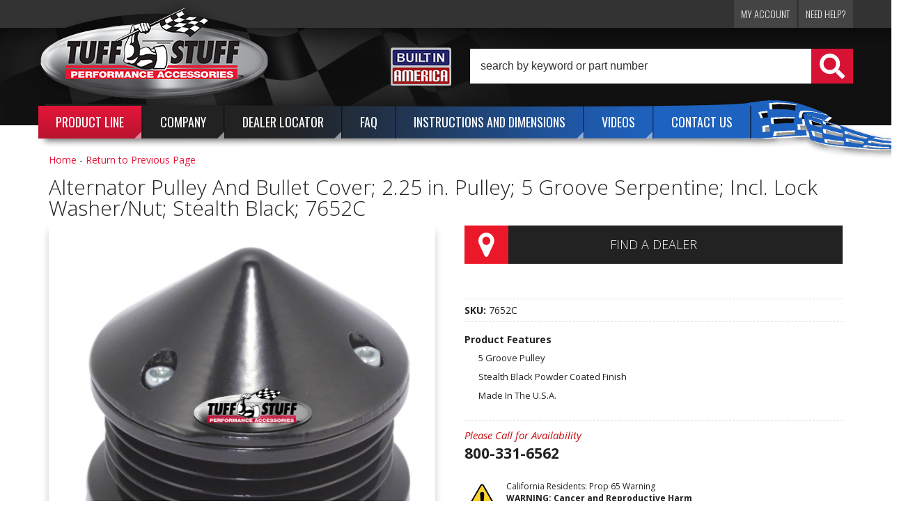

--- FILE ---
content_type: text/css;charset=UTF-8
request_url: https://www.tuffstuffperformance.com/files/css/product.css
body_size: 7063
content:
.wsm-prod-availibilty{margin-bottom:2em}#wsm-product-wrapper .product_form br,.wsm_horz_menu.wsm-catalog-product-nav,.prod-info-right-wrap .body_product #cboxTitle,.prod-info-right-wrap .wsm-cat-price-save-amount .wsm-cat-label,.wsm-prod-image-brand-image img[src*="invisible"]{display:none!important}.shop-confidently{color:#222;float:right;font-size:14px;font-size:1.4rem;margin-top:0!important;bottom:-45px;position:relative;z-index:5000}.shop-confidently i{color:#ed1c24}.shop-confidently span{padding-right:5px}.shop-confidently a{color:#222;text-decoration:underline;padding:0 5px}.shop-confidently a:hover{color:#ed1c24}.prod-info-right-wrap .wsm-cat-price-price .wsm-cat-label{padding:6px 5px;background:#B0B0B0;color:#fff;font-size:14px;border-radius:0 10px 10px 0;position:relative;top:-7px;margin-right:10px}@media only screen and (max-width:480px){.shop-confidently{top:-5px;font-size:10px}}#wsm-prod-rotate{display:inline-block;max-width:100%;width:100%;overflow:hidden;box-shadow:0 8px 10px 0 rgb(0 0 0 / .2);background:#fff}#wsm-prod-images-container{float:left;width:50%;clear:both;margin-top:0}.body_product .prod-info-left-wrap{right:0;width:100%!important;display:block;margin:0;padding:0}.body_product .wsm-cat-price-group-name,.prod-info-right-wrap .wsm-cat-price-sale .wsm-cat-label{font-size:15px!important;padding:5px 7px 5px 3px;background:#ed1c24;border-radius:0 10px 10px 0;position:relative;top:-6px;color:#fff}.body_product .wsm-cat-pricebox{padding:20px;background:#fff;position:relative;margin-bottom:0;min-height:130px}.body_product .wsm_product_info_sku{list-style:none;display:none}.body_product .wsm-prod-rating-title{font-size:12px;margin:0}.wsm-prod-image-brand-image{display:none;margin-bottom:5px;position:relative;top:0;left:0;float:left;margin-right:10px}div.product_option_set div.selector{background-position:right -637px;cursor:pointer;display:inline;padding:2px 22px 2px 2px;margin:5px 0 10px;position:relative;white-space:nowrap;color:#333;font-weight:700;font-size:14px;-webkit-box-shadow:0 3px 15px -8px #000;-moz-box-shadow:0 3px 15px -8px #000;box-shadow:0 3px 15px -8px #000;border-color:#dfdfdf}.wsm-prod-head-images{margin:5px 0;font-size:.83em;clear:both;display:none}ul.wsm-prod-tabs{border-width:0;margin:0;padding:0;float:left;float:none;height:auto;width:100%;position:relative;z-index:500}.wsm-tab-container{border-top:1px solid #eee;position:relative;z-index:500}.wsm-tab-container h2,.wsm-tab-container h3{font-family:'Open Sans';text-transform:none}.wsm-tab-container h2{font-size:24px;font-size:2.4rem}.wsm-tab-container h3{font-size:20px;font-size:2rem}ul.wsm-prod-tabs li{border-width:1px 0 0;float:left;margin:0 3px -1px 0;padding:0;height:auto;line-height:31px;overflow:hidden;position:relative;border-bottom:none}ul.wsm-prod-tabs li a,ul.wsm-prod-tabs li a:hover{border-width:1px}ul.wsm-prod-tabs li.active{border-width:0}ul.wsm-prod-tabs li a{color:#666;text-decoration:none;display:block;font-size:18px;padding:2px 40px;outline:0;font-family:'Open Sans',sans-serif;border:0;border-left:1px solid #eee!important;border-right:1px solid #eee!important}ul.wsm-prod-tabs li a:hover{text-decoration:none;background:0 0}.wsm-couponbox-save-value,.wsm-couponbox-use-value,.wsm_cart_active_coupon_code{text-decoration:underline}.wsm-prod-tabs-container{clear:both;float:left;width:100%}.wsm-tab-content{padding:2em;clear:both;background:#fff;border-right:1px solid #eee;border-bottom:1px solid #eee;border-left:1px solid #eee}.wsm-tab-content img{float:none;margin:0}.wsm-tab-content ul{margin:0 0 10px 30px;padding:0;line-height:1.8em}.wsm-tab-content ul li{margin:0}#wsm-prod-tab-shipping .wsm_product_info_shipping{display:none!important}.wsm-tab-content label{font-weight:700}.wsm-no-tabs-container .wsm-prod-tabs-container{float:none}.wsm-no-tabs-container .wsm-tab-content-header{font-size:1em;border-width:1px 0 0;padding:5px}.wsm-no-tabs-container .wsm-tab-content{padding:2em 0}.wsm-cat-admin-bar,.wsm-cat-atc-wrapper h2,.wsm-no-tabs-container .wsm-tab-content-header,.wsm-prod-options-box,.wsm-tiered-pricing .row_1,ul.wsm-prod-tabs li,ul.wsm-prod-tabs li.active,ul.wsm-prod-tabs li.active a:hover{background-color:#fff}#wsm-prod-cross-sell-container h2{float:left;font-size:36px;font-size:3.6rem;font-family:'Open Sans',Helvetica,Arial,sans-serif;margin-top:30px;font-weight:400;margin-bottom:0;background:#fff;padding:10px;text-transform:none;position:relative;z-index:10;color:#222;text-transform:none;background:#fff;position:relative;z-index:500}@media only screen and (min-width:940px){#wsm-prod-cross-sell-container{position:relative}#wsm-prod-cross-sell-container:after{content:'';top:72px;width:96%;left:30px;border-top:1px solid #ccc;height:1px;display:block;position:absolute;right:116px;z-index:0}}#cross_sell_content{clear:both}#cross_sell_content{border-top:none;padding:10px}#wsm-prod-cross-sell-container .cross_sell{padding:10px;float:left}.wsm-cat-gallery-view.wsm-cat-list-cols-3 .wsm-cat-list-item,.wsm-cross-list-cols-3 .cross_sell,.wsm-prod-gallery-view.wsm-prod-list-cols-3 .wsm-cat-list-item{width:25%;text-align:center}#wsm_option_select_required,.wsm_option_label,.wsm_product_option{margin-bottom:5px}#wsm-prod-info .wsm_product_info_itemid{margin-top:5px;margin-bottom:5px}#wsm-prod-images-container #wrap{max-height:400px;margin:0 auto!important}#wsm-prod-images-container a{display:block;width:100%;margin-bottom:-10px}#wsm-prod-images-container a img{margin:0 auto;max-width:100%;width:100%}.wsm-prod-addtnl-images{padding-top:5px}.cloud-zoom-big{border:none}.wsm-prod-addtnl-images ul li a{display:block;max-width:100%}#wsm-prod-images-container .wsm-cat-no-image.wsm-prod-view-no-image,.wsm-cat-no-image.wsm-cat-image-nobrand{background:#FFF url(/files/images/no-image-avail-large.jpg);background-position:center center;background-size:contain;background-repeat:no-repeat;line-height:1!important;text-indent:-999em}.prod-info-left-wrap .wsm-cat-avail-remarks,.prod-info-left-wrap .wsm-cat-ship-remarks,.prod-info-left-wrap .wsm-avail-limited-supply,.prod-info-left-wrap .wsm-avail-sold,.prod-info-left-wrap .wsm-avail-inventory{color:red}.prod-info-left-wrap .wsm-avail-inventory em,.prod-info-left-wrap .wsm-avail-sold,.prod-info-left-wrap .wsm-avail-please-call-number{font-weight:700}.prod-info-left-wrap .wsm-cat-avail-2.wsm-avail-please-call{color:#c60f13;font-style:italic;margin:0 0 5px 0;font-size:15px}.prod-info-left-wrap .wsm-avail-inventory span{font-size:18px;font-size:1.8rem;font-weight:400}.prod-info-left-wrap .wsm_product_info_itemid label{width:auto}.prod-info-left-wrap .wsm-prod-summary,.prod-info-left-wrap .wsm-prod-summary p{font-size:14px;color:#222}.prod-info-left-wrap .wsm-prod-summary ul{margin:10px 0 0 0;padding:0}.prod-info-left-wrap .wsm-prod-summary ul li{font-size:13px;font-size:1.3rem;line-height:1;list-style:none;margin-bottom:14px;padding-left:20px;position:relative}.prod-info-left-wrap .wsm-prod-summary{max-width:100%;border-bottom:1px dashed #dedede;border-top:1px dashed #dedede;padding-top:15px;padding-bottom:15px}.wsm-prod-summary [data-ctrl]{background:#e9e9e9;color:#222;display:block;font-size:12px;font-size:1.2rem;padding:0 5px;width:100px;text-align:center;margin-top:10px}.dci_vehicle_apps{font-size:14px;font-weight:700}.prod-info-right-wrap{background:#eee;padding:15px;width:98%!important;left:0}.prod-info-right-wrap h2{display:none}.wsm-tab-content-vehicle-fitment .wsm_product_details_tags2 label{display:none}.wsm-tab-content-vehicle-fitment .wsm_product_details_tags2{position:relative}.wsm-tab-content-vehicle-fitment .wsm_product_details_tags2:nth-child(3):before{content:'Year / Make / Model';display:block;position:absolute;top:-20px;font-weight:700;text-transform:uppercase}.wsm-tab-content-vehicle-fitment .wsm_product_details_tags2:nth-child(3){margin-top:30px}.wsm-tab-content img{float:none;margin:0}.prod-info-right-wrap .dci-prod-fitment iframe{width:360px!important}.prod-info-right-wrap .wsm-cat-ship-remarks{display:none}.wsm-cat-ship-free-msg{display:block!important;background:#fff!important;text-align:left;padding:5px 10px;color:#222;font-weight:400;text-transform:none;font-size:12px;display:block;border:1px solid #ccc;position:relative;width:145px;font-weight:400;margin:0 0 5px 0}.wsm-cat-ship-free-msg i{color:#fff!important}.message-btns a{background:#fff;text-align:left;padding:5px 10px;color:#222;font-weight:400;text-transform:none;font-size:12px;border:1px solid #ccc;top:10px;right:10px;display:block;max-width:150px;margin-bottom:4px}.prod-info-right-wrap .wsm-cat-pricebox i{color:#ed1c24!important;font-size:15px;position:relative;top:1px;margin-right:3px}.message-btns{width:145px;position:absolute;right:10px;top:44px}.message-btns i.flag-icon{background:url(/files/images/us-flag.jpg);display:block;width:15px;height:10px;float:left;background-repeat:no-repeat;position:relative;top:3px;margin-right:5px}.buysafe_prod{position:absolute;TOP:30px;right:0;width:36%;line-height:.9;text-align:center}.cc-prod{position:absolute;top:10px;right:10px}.cc-prod-wsm-cat-mbtm{background:#fff;text-align:left;padding:5px 10px;color:#222;font-weight:400;text-transform:none;font-size:12px;display:block;border:1px solid #ccc;width:145px;margin-bottom:5px}.prod-info-right-wrap .wsm-cat-price-price-value,.prod-info-right-wrap .wsm-cat-price-sale-value{font-weight:400;color:#000;font-size:28px;line-height:1;font-family:'Oswald',sans-serif}.prod-info-right-wrap .wsm-cat-price-save-amount{display:none;float:left;margin:0 0 0 5px}.prod-info-right-wrap .wsm-cat-price-save-percent{color:#666;display:block;float:left}.prod-info-right-wrap .wsm-cat-price-was{color:#666;text-align:left;font-size:18px;margin-bottom:10px;font-family:'Oswald',sans-serif;font-weight:300}.prod-info-right-wrap .wsm-cat-price-was .wsm-cat-label{font-size:14px;font-family:'Oswald',sans-serif;font-weight:300}.prod-info-right-wrap .wsm-cat-price-save-percent{display:block;margin:0 auto 5px;width:100%;float:none;color:#c87f00;font-weight:400;font-family:'Oswald',sans-serif;font-size:18px}.prod-info-right-wrap .wsm-cat-price-sale{text-align:left}.prod-info-right-wrap .wsm-cat-price-price{color:#d11a15;text-align:left;font-family:'Oswald',sans-serif}.prod-info-right-wrap .wsm_product_price_label_Dealers{color:#FFF;text-align:center}.prod-info-right-wrap .wsm_product_price_label_Dealers span{color:#FFF}.body_product .product_form{color:#FFF;clear:both;margin-bottom:0;background:#fff;padding-top:0}.prod-info-right-wrap .wsm-prod-options-box,.prod-info-right-wrap .wsm-tiered-pricing{width:100%}.body_product .wsm-option-group-heading{border-bottom:1px solid #FFF;color:#fff;font-size:18px;font-size:1.8rem;font-family:'Oswald',sans-serif;padding:5px;position:relative;text-align:center;background:#222;width:100%;border-top:2px solid #e51d25!important}.body_product .wsm-option-group-heading:after{border-bottom:1px solid #AAA;bottom:0;content:'';display:block;left:0;position:absolute;width:100%}.body_product .wsm_option_label{color:#666;font-size:14px;font-weight:400!important;width:100%}.body_product div.product_option_set{margin:0!important;position:relative!important}.body_product .wsmjs-option-selector{display:inline-block!important;text-align:center;width:100%}.body_product .wsm_color_required{color:red;display:block;font-size:12px;font-size:1.2rem;text-align:left;margin-top:-10px}.body_product #wsm-prod-options-container .dropdown{margin:10px 0 0 0;box-shadow:0 3px 25px -5px #000;width:95%!important}.body_product #wsm-prod-options-container .dropdown span{font-size:14px;margin-left:10px;display:inline-block}.body_product #wsm-prod-options-container .dropdown .option{border-bottom:1px solid #eee;line-height:1.5;width:100%;max-width:100%}.body_product #wsm-prod-options-container .dropdown .option:last-child{border-bottom:none}.body_product .option{line-height:30px}.body_product .option.highlight{background:#222}.body_product div.product_option_value_extended{background:#fff;color:#333;;margin:13px 0 0 0;left:-210px!important;padding:10px}.wsm-prod-options-box .close-reveal-modal:not(.button){background:#436AB3;border-radius:5px;color:#fff;display:block;margin:20px auto 0;padding:10px 20px;position:relative;height:auto;width:100%;max-width:200px;box-shadow:none;display:none!important}.wsm-prod-options-box .close-reveal-modal:not(.button):hover:after,.wsm-prod-options-box .close-reveal-modal:not(.button):hover{color:#fff;text-decoration:none;background:#365896}.wsm-prod-options-box .close-reveal-modal:not(.button):after{content:'Done';color:#fff;font-size:16px;margin:8px;position:relative;text-shadow:none;top:-2px}.prod-info-right-wrap .tiered_pricing,.prod-info-right-wrap .view_option_sets{width:78%;padding:18px;position:relative;top:-3px;font-size:16px;background:#fff;background:-moz-linear-gradient(top,#ffffff 0%,#e2e2e2 100%);background:-webkit-gradient(linear,left top,left bottom,color-stop(0%,#ffffff),color-stop(100%,#e2e2e2));background:-webkit-linear-gradient(top,#ffffff 0%,#e2e2e2 100%);background:-o-linear-gradient(top,#ffffff 0%,#e2e2e2 100%);background:-ms-linear-gradient(top,#ffffff 0%,#e2e2e2 100%);background:linear-gradient(to bottom,#ffffff 0%,#e2e2e2 100%);filter:progid:DXImageTransform.Microsoft.gradient(startColorstr='#ffffff',endColorstr='#e2e2e2',GradientType=0);border:1px solid #ccc;color:#222;font-weight:400;text-transform:uppercase}.wsm-inquiry-button,.wsm-tellafriend-button{display:none!important}.btn-cta-find-dealer::before{content:'\f041';font-family:FontAwesome;position:absolute;top:0;left:0;bottom:0;background:#eb1829;padding:0 20px;font-size:40px;transition:all .2s ease-in-out}.btn-cta-find-dealer:hover::before{background:#222}.btn-cta-find-dealer{background:#222;font-size:18px;display:block;position:relative;padding:15px;color:#fff!important;font-weight:300;text-transform:uppercase;text-align:center!important;transition:all .2s ease-in-out;margin:0 0 10px 0}.btn-cta-find-dealer:hover{text-decoration:none;background:#eb1829}.shopping-buttons .wsm-addtocart-button{display:block;font-size:16px;font-size:1.6rem;margin:0 auto 10px;background:#222;color:#fff!important;width:78%!important;float:right!important}.shopping-buttons .wsm-addwishlist-button,.shopping-buttons .wsm-pricematch-button{border:1px solid #d8d8d8!important;background:#fff;background:-moz-linear-gradient(top,#ffffff 0%,#e2e2e2 100%);background:-webkit-gradient(linear,left top,left bottom,color-stop(0%,#ffffff),color-stop(100%,#e2e2e2));background:-webkit-linear-gradient(top,#ffffff 0%,#e2e2e2 100%);background:-o-linear-gradient(top,#ffffff 0%,#e2e2e2 100%);background:-ms-linear-gradient(top,#ffffff 0%,#e2e2e2 100%);background:linear-gradient(to bottom,#ffffff 0%,#e2e2e2 100%);filter:progid:DXImageTransform.Microsoft.gradient(startColorstr='#ffffff',endColorstr='#e2e2e2',GradientType=0)}.shopping-buttons .wsm-addwishlist-button,.shopping-buttons .wsm-pricematch-button{margin-top:0!important;font-size:14px!important;line-height:51px!important}.shopping-buttons .wsm-addtocart-button,.shopping-buttons .wsm-addwishlist-button,.shopping-buttons .wsm-pricematch-button{font-family:'Oswald',sans-serif;display:inline-block!important;margin:32px 10px 0 0;padding:0;position:relative;top:0;line-height:3;font-size:18px;font-weight:400;border:0;color:#666;height:56px;margin-bottom:10px;-webkit-transition:.2s ease;-moz-transition:.2s ease;-o-transition:.2s ease;-ms-transition:.2s ease;transition:.2s ease;text-align:center;text-transform:uppercase}.shopping-buttons .wsm-addtocart-button:hover{background:#e4152d!important}.shopping-buttons .wsm-addtocart-button:hover i{background:#000}.shopping-buttons .wsm-addwishlist-button i{background-color:#666!important}.shopping-buttons .wsm-pricematch-button i{background:#008f01!important;font-size:15px}.shopping-buttons .wsm-addtocart-button i,.shopping-buttons .wsm-addwishlist-button i,.shopping-buttons .wsm-pricematch-button i{background:#e4152d;width:20%;font-size:30px;height:56px;display:block;float:left;line-height:2;text-align:center;color:#fff;position:relative;top:0;-webkit-transition:.2s ease;-moz-transition:.2s ease;-o-transition:.2s ease;-ms-transition:.2s ease;transition:.2s ease}.shopping-buttons .wsm-pricematch-button i,.shopping-buttons .wsm-addwishlist-button i{height:55px;font-size:24px;line-height:55px}.shopping-buttons-secondary .wsm-addwishlist-button:hover,.shopping-buttons-secondary .wsm-pricematch-button:hover{border:1px solid #d8d8d8!important;background:#e2e2e2;background:-moz-linear-gradient(top,#e2e2e2 0%,#ffffff 100%);background:-webkit-gradient(linear,left top,left bottom,color-stop(0%,#e2e2e2),color-stop(100%,#ffffff));background:-webkit-linear-gradient(top,#e2e2e2 0%,#ffffff 100%);background:-o-linear-gradient(top,#e2e2e2 0%,#ffffff 100%);background:-ms-linear-gradient(top,#e2e2e2 0%,#ffffff 100%);background:linear-gradient(to bottom,#e2e2e2 0%,#ffffff 100%);filter:progid:DXImageTransform.Microsoft.gradient(startColorstr='#e2e2e2',endColorstr='#ffffff',GradientType=0)}.shopping-buttons .wsm-prod-quantity input{display:block;font-size:24px;text-align:center;height:56px;margin:0 auto;padding:10px 20px;width:100px!important;background:#fff;background:-moz-linear-gradient(top,#ffffff 0%,#e2e2e2 100%);background:-webkit-gradient(linear,left top,left bottom,color-stop(0%,#ffffff),color-stop(100%,#e2e2e2));background:-webkit-linear-gradient(top,#ffffff 0%,#e2e2e2 100%);background:-o-linear-gradient(top,#ffffff 0%,#e2e2e2 100%);background:-ms-linear-gradient(top,#ffffff 0%,#e2e2e2 100%);background:linear-gradient(to bottom,#ffffff 0%,#e2e2e2 100%);filter:progid:DXImageTransform.Microsoft.gradient(startColorstr='#ffffff',endColorstr='#e2e2e2',GradientType=0)}@media only screen and (min-width:940px){.shopping-buttons .wsm-prod-quantity{clear:both;color:#999;display:inline-block;margin:10px auto;width:18%;float:left}.shopping-buttons .wsm-prod-qty-title{font-size:18px}.shopping-buttons .wsm-prod-buttons form{margin:0 0 0 0}.shopping-buttons .wsm-addwishlist-button{float:right!important}.shopping-buttons .wsm-addwishlist-button,.shopping-buttons .wsm-pricematch-button{border-color:#d8d8d8;clear:none;float:left;width:45%!important;margin-right:10px}.shopping-buttons .wsm-addwishlist-button:hover{text-decoration:none!important}.shopping-buttons .wsm-inquiry-button,.shopping-buttons .wsm-tellafriend-button{border:0;color:#FFF;display:block;float:none;font-weight:400;margin:0 auto!important;padding:0}.shopping-buttons .wsm-inquiry-button,.shopping-buttons .wsm-tellafriend-button{display:block;margin:5px auto}}@media only screen and (max-width:940px){.wsm-prod-image-brand-image{display:none}h1.wsm-prod-title{margin:10px 0}.shop-confidently{bottom:5px}.shopping-buttons .wsm-prod-quantity{clear:both;color:#999;display:block;margin:0 auto 15px;width:100%;float:none;text-align:center}.shopping-buttons .wsm-prod-qty-title{font-size:18px}.shopping-buttons .wsm-addtocart-button,.shopping-buttons .add-to-cart-price{display:block;font-size:16px;font-size:1.6rem;margin:0 auto 10px;width:100%}.shopping-buttons .wsm-addtocart-button,.shopping-buttons .wsm-addwishlist-button,.shopping-buttons .wsm-pricematch-button{display:block!important;width:98%!important;float:none!important;margin:0 0 10px 0}.shopping-buttons .wsm-addtocart-button{background:#222;color:#fff!important}.shopping-buttons .wsm-addtocart-button:hover{background:#ed1c24!important}.shopping-buttons .wsm-addtocart-button:hover i{background:#000}.shopping-buttons .wsm-addwishlist-button i{background-color:#666!important}.shopping-buttons .wsm-addtocart-button i,.shopping-buttons .wsm-addwishlist-button i{background:#ed1c24;width:20%;font-size:30px;height:56px;display:block;float:left;line-height:2;text-align:center;color:#fff;position:relative;top:0;-webkit-transition:.2s ease;-moz-transition:.2s ease;-o-transition:.2s ease;-ms-transition:.2s ease;transition:.2s ease}.shopping-buttons .wsm-prod-buttons form{margin:0 0 0 0}.shopping-buttons .wsm-inquiry-button,.shopping-buttons .wsm-tellafriend-button{border:0;color:#FFF;display:block;float:none;font-weight:400;margin:0 auto!important;padding:0}.shopping-buttons .wsm-inquiry-button,.shopping-buttons .wsm-tellafriend-button{display:block;margin:5px auto}}.prod-info-right-wrap .wsm_product_option{font-size:12px;font-size:1.2rem;padding:5px 10px 0;position:relative}.prod-info-right-wrap .wsm_product_option h6{color:#333;margin:0}.prod-info-right-wrap .wsm_product_option p{font-size:12px;font-size:1.2rem;margin:0}.prod-info-right-wrap .wsm_product_option:after{border-bottom:1px solid #AAA;bottom:0;content:'';display:block;left:0;position:absolute;width:100%;display:none}.wsm-prod-rating{border-bottom:1px dashed #dedede;padding:15px 0}.wsm-prod-rating .wsm-prod-rating-title a{font-size:14px;color:#666}.wsm-prod-buttons{margin-top:0;clear:both;padding:0 15px 15px15px;overflow:auto}.view_option_sets{display:none!important}.prod-info-right-wrap .reveal-modal-bg{display:none!important}.body_product .wsm_product_price_label_yourprice{color:#FFF;margin-top:-15px;text-align:center}.body_product .wsm_product_price_label_yourprice .wsm-cat-price-sale-value{color:orange}.body_product .wsm_product_price_label_yourprice br{display:none}.body_product .wsm_product_price_label_yourprice span,.body_product .wsm_product_tiered_qty{color:#FFF;font-size:12px;font-size:1.2rem;margin:0;text-align:center;line-height:1}.body_product .wsm_product_tiered_qty:before{content:'for '}.body_product .wsm-tiered-title{border-bottom:1px solid #FFF;color:#3e74b9;font-size:18px;font-size:1.8rem;padding:0 0 10px 0;position:relative;text-align:center}.body_product .wsm-tiered-title:after{border-bottom:1px solid #AAA;bottom:0;content:'';display:block;left:0;position:absolute;width:100%}.body_product .wsm-tiered-pricing .wsm-tiered-purchase{border:0;color:#666;font-size:12px;font-size:1.2rem;text-transform:uppercase;width:auto}.body_product .wsm_tiered_pricing_row{background:none}.body_product .wsm_tiered_price{color:green;font-size:18px;font-size:1.8rem;font-weight:700}.body_product .wsm_tiered_each{color:#666;font-size:10px;font-size:1rem}.prod-info-right-wrap .wsm-tiered-title{border-bottom:1px solid #FFF;color:#3e74b9;font-size:18px;font-size:1.8rem;padding:0 0 10px 0;position:relative;text-align:center}.prod-info-right-wrap .wsm-tiered-title:after{border-bottom:1px solid #AAA;bottom:0;content:'';display:block;left:0;position:absolute;width:100%}.prod-info-right-wrap .wsm-tiered-pricing .wsm-tiered-purchase{border:0;color:#666;font-size:12px;font-size:1.2rem;text-transform:uppercase;width:auto}.prod-info-right-wrap .wsm_tiered_pricing_row{background:none}.prod-info-right-wrap .wsm_tiered_price{color:green;font-size:18px;font-size:1.8rem;font-weight:700}.prod-info-right-wrap .wsm_tiered_each{color:#666;font-size:10px;font-size:1rem}.prod-info-right-wrap #wsm-prod-options-container{position:relative}.prod-info-right-wrap .wsm_product_option_date{position:relative}.prod-info-right-wrap .wsm_product_option_date .timestamp-date{margin:10px 0;position:relative;width:100%}.prod-info-right-wrap .wsm_product_option_date>a{display:none}.prod-info-right-wrap .wsm_color_required{clear:both}.prod-info-right-wrap .wsm_product_option_image input{border:1px solid #CCC!important;color:#666;box-shadow:none;line-height:1.5;margin:10px 0;width:100%!important}.wsm-prod-image-bar .wsm_product_thumb{border:1px solid #CCC;margin:0% 1% 2% 0!important;width:18%;height:50px;overflow:hidden;border:#fafafa solid 4px;background:#fff;position:relative}.wsm-prod-image-bar .wsm_product_thumb:last-child{display:none!important}.wsm-prod-image-bar .wsm_product_thumb a{display:block;width:100%!important}.wsm-prod-image-bar .wsm_product_thumb a img{display:block;float:none;margin:0 auto;max-width:100%!important;width:auto!important;height:auto!important;max-height:50px!important}.wsm-prod-image-bar .wsm_product_thumb a.active:before{content:' ';width:0;height:0;border-left:5px solid #fff0;border-right:5px solid #fff0;border-bottom:5px solid #000;position:absolute;bottom:5px;left:5px;width:10px;display:none}.prod-info-right-wrap .wsm-prod-options-box.reveal-modal,.prod-info-right-wrap .wsm-tiered-pricing.reveal-modal{left:auto!important;right:auto!important;top:0!important;-webkit-box-shadow:none;-moz-box-shadow:none;box-shadow:none}.prod-info-right-wrap .wsm-prod-options-box.reveal-modal{margin-left:0;width:100%!important}.prod-info-right-wrap .wsm-tiered-pricing.reveal-modal{top:30%!important;width:90%!important}.body_product .reveal-modal .close-reveal-modal.done_btn{top:auto;bottom:15px;right:auto;left:50%;width:120px;text-align:center;margin-left:-60px;text-shadow:none;height:auto!important}.body_product #wsm-prod-options-box{background:#fff;display:block!important;visibility:visible!important;opacity:1!important;position:relative;padding:0;border:1px solid #eee;margin:0 auto;left:auto;top:auto!important;padding:15px;box-shadow:none;width:95%}.shopping-buttons{position:relative;clear:both;float:none}.shopping-buttons-secondary{clear:both}.wsm-no-tabs-container .wsm-tab-content{padding:10px 0}.wsm-prod-tabs-container .active a{font-weight:700}.wsm-no-tabs-container .wsm-tab-content{padding:10px 0}ul.wsm-prod-tabs li{border-top:2px solid #ccc;-webkit-transition:.2s ease;-moz-transition:.2s ease;-o-transition:.2s ease;-ms-transition:.2s ease;transition:.2s ease}.wsm-prod-tab-details{display:none}ul.wsm-prod-tabs li.active,ul.wsm-prod-tabs li:hover.active{color:#666;background:#fff!important;border-top:2px solid #cf000d!important;border-bottom:0!important}ul.wsm-prod-tabs li:hover{color:#666}ul.wsm-prod-tabs li.active a:hover{border:0;background:none}#wsm-prod-tab-details .productInfo{margin-left:10px}#wsm-prod-tab-details .productInfo li{list-style:none}#wsm-prod-info{margin-left:0;margin-right:0}#wsm-prod-info-container{margin-left:0!important;width:49%;float:right}#wsm-prod-info h1.wsm-prod-title{font-size:20px}#wsm-prod-info .wsm_product_info_tag{color:#666;font-size:12px;font-size:1.2rem;font-style:italic;font-weight:400}#wsm-prod-info label{cursor:default;display:inline;font-weight:700;color:#222}.wsm-prod-tabs-container,#wsm-prod-cross-sell-container{margin-bottom:20px;padding:0 15px;clear:both;float:none;position:relative;top:20px}.wsm-catalog-hr.wsm-prod-hr.wsm-cross-sell-hr,.wsm-catalog-hr.wsm-prod-hr.wsm-prnav-hr{margin:20px auto;width:95%;display:none}.wsm-prod-tab-content label{float:none;display:inline!important;width:auto}.wsm-tab-content .ymms-title{display:block!important;width:100%!important;position:absolute;top:0;left:0}.wsm-tab-content .ymms{margin:0 0;padding-top:25px;position:relative;-webkit-column-count:3;-moz-column-count:3;column-count:3;.wsm-prod-tabs-container .ymms{margin:0;padding:0}.body_product .addthis_toolbox{position:relative!important}}.wsm_news_post img{margin:0}.wsm_news_posted_comments,.wsm_news_post_comment{border:0;clear:both;width:100%}.wsm_news_post_comment{background:#EFEFEF;border:1px solid #CCC;padding:15px}.wsm_news_posted_comments p{margin:0}.wsm_news_post_comment.wsm_product_review_form form{border:0}.wsm_news_post_comment.wsm_product_review_form form table{border:1px solid #CCC;background:#DDD;padding:15px;width:100%}.wsm_news_post_comment.wsm_product_review_form form table td{display:block;padding:0;margin:5px 0}.wsm_product_info_tag{color:#3e74b9}#wsm-product-wrapper{overflow:hidden;clear:both}.timeEntry_wrap{clear:both;float:none}.cross_sell_image{height:auto!important;margin-bottom:15px;background:#fff0;border:none;overflow:hidden}.cross_sell_image img{height:auto;max-height:150px}#wsm-prod-images-container .wsm-cat-no-image.wsm-prod-view-no-image,.wsm-cat-no-image.wsm-cat-image-nobrand{height:auto!important;width:100%!important;overflow:hidden}.cross_sell_title{line-height:1.3;font-size:14px}@media only screen and (min-width:940px){h1.wsm-prod-title{font-family:'Open Sans',Helvetica,arial,sans-serif;font-size:30px;font-size:3rem;font-weight:300;margin-top:15px!important;max-width:100%;display:block;clear:both;float:none;line-height:1;margin-left:0;font-style:normal;text-transform:none;min-height:40px;color:#222}.prod-info-right-wrap .wsm-inquiry-button,.prod-info-right-wrap .wsm-tellafriend-button{background:none;box-shadow:none;width:100%;margin:10px 6px 5px 0!important}.shopping-buttons .wsm-inquiry-button:hover,.shopping-buttons .wsm-tellafriend-button:hover,.shopping-buttons .wsm-addwishlist-button:hover,.shopping-buttons .wsm-pricematch-button:hover{text-decoration:none!important}#wsm-prod-images-container .wsm-cat-no-image.wsm-prod-view-no-image,.wsm-cat-no-image.wsm-cat-image-nobrand{min-height:150px;width:100%!important}.body_product .addthis_toolbox{position:absolute;top:165px;right:15px}}@media only screen and (max-width:940px){h1.wsm-prod-title{font-size:18px;line-height:1.3;font-weight:400;font-style:normal}.shopping-buttons{top:0}#wsm-prod-images-container .wsm-cat-no-image.wsm-prod-view-no-image,.wsm-cat-no-image.wsm-cat-image-nobrand{min-height:150px}.prod-info-right-wrap div.product_option_value_extended{display:none}.body_product .wsm-cat-pricebox{min-height:0;padding:10px}#cboxLoadedContent #wsm-product-wrapper,#cboxLoadedContent .wsm-registries-view-wrapper{max-width:none!important}#cboxContent #wsm-product-wrapper #wsm-prod-images-container{clear:both;width:100%!important}#cboxContent .wsm-prod-head-images.wsm-prod-head-zoom-images{display:none}#cboxLoadedContent #wsm-prod-info-container{clear:both;margin:0!important}#cboxLoadedContent #wsm-prod-rotate-image img,#cboxLoadedContent #wsm-prod-images-container{max-width:none!important}#cboxContent #wsm-prod-rotate-image{height:auto!important;margin:0 auto;max-height:200px!important;width:auto!important}#cboxContent #wsm-prod-rotate-image img{max-height:200px!important}#cboxContent #cboxClose{bottom:auto;top:5%;right:5%}#cboxContent .wsm_product_info_itemid,#cboxContent .wsm-cat-price-save-percent,#cboxContent .wsm-cat-price-save-amount{display:none}#cboxContent .wsm-prod-rating{font-size:12px;font-size:1.2rem}#cboxContent .wsm-prod-summary{font-size:13px;font-size:1.3rem;line-height:1.5}#cboxContent .product_form{clear:both;display:block;width:100%!important}#cboxContent .product_form button{display:block;margin:0 auto 5px;width:50%}#cboxContent .wsm-addtocart-button{margin:0 auto;float:none!important;width:50%!important}#cboxLoadedContent .wsm-addtocart-button{margin-right:auto!important}#cboxContent .wsm-prod-button.wsm-addwishlist-button{clear:right!important}#cboxContent .wsm-prod-button.wsm-inquiry-button{clear:both!important}#cboxContent .wsm-prod-button.wsm-tellafriend-button,#cboxContent .wsm-prod-button.wsm-inquiry-button{display:none}#cboxContent .wsm-cat-price-sale,#cboxContent .wsm-cat-price-was,#cboxContent .wsm-prod-quantity,#cboxContent .wsm-cat-ship-remarks,#cboxContent .wsm-cat-avail-remarks,#cboxContent .wsm_product_price_label_yourprice,#cboxContent .wsm_product_tiered_qty{text-align:center}#cboxContent #wsm-prod-rotate{width:100%}#cboxContent #wsm-prod-rotate img{display:block;margin:0 auto}#cboxContent .wsm-cat-pricebox.wsm-prod-pricebox{text-align:center}#cboxContent .wsm-prod-options-box,#cboxContent .wsm-tiered-pricing{width:100%}#cboxContent h3.wsm-tiered-title,#cboxContent h3.wsm-option-group-heading{text-align:center}.prod-info-right-wrap .wsm-cat-price-price{margin-bottom:30px}body .message-btns,.prod-info-right-wrap .wsm-cat-ship-remarks,.cc-prod{position:relative!important;margin:0 0 5px 0;right:0;top:0;bottom:0}}@media only screen and (min-width:768px){.prod-info-right-wrap .wsm-inquiry-button,.prod-info-right-wrap .wsm-tellafriend-button{background:none;box-shadow:none;color:#CCC;margin-bottom:10px!important;text-shadow:none;padding:0!important;text-align:right}}@media only screen and (max-width:767px){.prod-info-right-wrap{margin:auto}h1.wsm-prod-title{font-size:22px;margin-top:10px!important;padding:0 10px}h4.wsm_product_info_tag{font-size:16px;font-size:1.6rem}#wsm-prod-info-container{margin-left:0!important;width:100%!important}.wsm-prod-head-images{display:none}ul.wsm-prod-tabs li a{font-size:12px;padding:5px 20px}.body_product .wsm-cat-pricebox div{text-align:center!important;right:auto;left:auto;margin:5px auto;position:relative;top:0}#wsm-prod-images-container #wsm-prod-rotate-image{height:300px!important}#wsm-prod-images-container #wsm-prod-rotate-image img{max-height:300px}#wsm-product-wrapper #wsm-prod-images-container{border-bottom:none;float:none;max-height:100%;margin:0 auto 15px;text-align:center;width:100%!important}#wsm-product-wrapper #wsm-prod-rotate-image{max-height:200px}#wsm-product-wrapper #wsm-prod-rotate-image img{max-height:200px;width:auto}#wsm-product-wrapper .wsm-prod-image-brand-image{text-align:left;z-index:20;max-width:40px;height:auto;top:-1px}#wsm-product-wrapper .wsm-prod-image-brand-image img{margin:0;max-width:100px}#wsm-product-wrapper #wsm-prod-images-container .wsm-prod-addtnl-images ul{border-top:none;margin:15px auto 10px!important;padding-top:15px!important;text-align:center}#wsm-product-wrapper #wsm-prod-images-container .wsm-prod-addtnl-images ul li{box-sizing:border-box;border:1px solid #CCC;display:inline-block;float:none;height:100%;margin:0 1%!important;overflow:hidden;width:100%;height:50px;width:50px}#wsm-product-wrapper #wsm-prod-images-container .wsm-prod-addtnl-images ul li a{display:block;float:none;width:100%}#wsm-product-wrapper #wsm-prod-images-container .wsm-prod-addtnl-images ul li a img{display:block!important;margin:0 auto!important;max-width:100%;max-height:50px;padding:5px}#wsm-prod-images-container .wsm-cat-no-image.wsm-prod-view-no-image{max-width:200px!important;max-height:200px}#cross_sell_content .cross_sell{border-bottom:1px solid #CCC;float:left;overflow:hidden;margin:0 5px 15px 0;padding:15px 0;width:48%}#cross_sell_content .cross_sell_image,#cross_sell_content .wsm-cat-no-image{background-size:100% auto;margin:0;width:100%!important}#cross_sell_content .cross_sell_image img{display:block;max-width:100%}#cross_sell_content .cross_sell_title{margin:0 0 0 0;text-align:left;width:82%;line-height:1.2;font-size:13px}#wsm-prod-images-container .wsm-cat-no-image.wsm-prod-view-no-image,.wsm-cat-no-image.wsm-cat-image-nobrand{min-height:60px}#wsm-product-wrapper .prod-info-right-wrap .wsm-prod-buttons a{padding:18px;width:75%;float:right;margin-top:35px;right:7px}.shopping-buttons .wsm-addtocart-button,.shopping-buttons .wsm-addwishlist-button,.shopping-buttons .wsm-pricematch-button{text-align:center;margin:10px auto!important;float:none!important}#wsm-product-wrapper .shopping-buttons .wsm-prod-buttons button{padding:0;margin-top:32px;margin-left:0;width:75%;font-size:16px;line-height:3.5;background-color:#fff0}.prod-info-right-wrap .wsm-addtocart-button i{font-size:20px;line-height:2.8}.prod-info-right-wrap .wsm-prod-options-box.reveal-modal{left:0!important;width:100%!important;margin-top:10px}.prod-info-right-wrap .wsm-tiered-pricing.reveal-modal{left:0!important;margin:0!important;right:0!important;width:100%!important}#wsm-prod-cross-sell-container{padding:0;padding:15px}.wsm-tab-content .ymms{-webkit-column-count:2;-moz-column-count:2;column-count:2}}@media only screen and (max-width:480px){#wsm-prod-info{padding:0}h1.wsm-prod-title{font-size:12px}#wsm-product-wrapper .wsm-prod-image-brand-image{top:-8px}.prod-info-left-wrap.seven.columns{width:100%!important}.prod-info-left-wrap.twelve.columns{padding:15px;width:100%!important}.wsm-prod-head-images.wsm-prod-head-add-images{display:none}#wsm-product-wrapper{padding-top:0}.wsm_contact_form td{display:block}.prod-info-right-wrap .wsm-prod-qty-title{float:left;clear:none}.prod-info-right-wrap .wsm-prod-quantity input{float:left;clear:none;padding:5px;font-size:16px;width:60px!important;margin-left:10px}.body_product #wsm-prod-options-container .dropdown{margin:32px 0 0 0}.body_product #wsm-prod-options-container .dropdown span{font-size:12px;display:block;height:auto}.buysafe_prod{position:relative!important;width:100%;margin-bottom:20px}.wsm-prod-buttons.prod-info-left{margin:0 auto;text-align:center}#wsm-product-wrapper .wsm-cat-price-sale .wsm-cat-label{display:inline-block;top:-4px}#wsm-product-wrapper .wsm-cat-price-sale-value{display:inline-block;font-size:24px;line-height:2}#wsm-product-wrapper .wsm-cat-price-sale{margin:0 10px 10px 0}#wsm-product-wrapper .wsm-cat-price-sale{text-align:center}.prod-info-right-wrap .wsm-cat-price-save-amount,.prod-info-right-wrap .wsm-cat-price-save-percent{display:none;float:none;text-align:center}.prod-info-right-wrap .wsm-prod-quantity{margin:10px auto;width:100%;float:left}body .message-btns,.prod-info-right-wrap .wsm-cat-ship-remarks{margin:0 auto 5px}.addthis_toolbox{position:relative!important;clear:both;width:100%;margin-left:14px;top:0;top:0 !Important}#wsm-prod-images-container #wsm-prod-rotate-image{height:200px!important}#wsm-prod-images-container #wsm-prod-rotate-image img{max-height:200px}#wsm-product-wrapper #wsm-prod-images-container{border-bottom:none;height:100%;margin:0 auto 15px;text-align:center;width:100%!important}#wsm-product-wrapper #wsm-prod-rotate-image{max-height:150px}#wsm-product-wrapper #wsm-prod-rotate-image img{max-height:150px}#wsm-product-wrapper .wsm-prod-image-brand-image img{max-width:100px}#wsm-product-wrapper .wsm-prod-image-bar{overflow:hidden}#wsm-prod-images-container .wsm-cat-no-image.wsm-prod-view-no-image{max-width:150px!important;max-height:150px}#wsm-prod-info h1.wsm-prod-title{font-size:16px;font-size:1.6rem;margin:15px 0 0 0}#wsm-product-wrapper h4.wsm_product_info_tag{font-size:14px;font-size:1.4rem;margin:5px 0}#wsm-product-wrapper .wsm_product_info_itemid,.wsm-prod-stock-id,.wsm-prod-dealer-id{clear:both;display:block;float:none;font-size:14px;font-size:1.4rem;margin:0}#wsm-product-wrapper .wsm-prod-summary{clear:both;display:block}#wsm-product-wrapper .wsm-prod-summary p{line-height:1.8;font-size:13px;font-size:1.3rem;margin:0;padding-top:10px}.prod-info-left-wrap .wsm-prod-summary{max-width:100%}#wsm-product-wrapper .wsm-tab-container{border:0 solid #CCC;background:#FFF;margin:0 0 15px 0}#wsm-product-wrapper ul.wsm-prod-tabs{border:0;height:auto}#wsm-product-wrapper ul.wsm-prod-tabs li{width:100%;border:1px solid #ccc}#wsm-product-wrapper ul.wsm-prod-tabs li a,#wsm-product-wrapper .wsm-prod-tab-content{font-size:12px;font-size:1.2rem;text-transform:uppercase}#wsm-product-wrapper ul.wsm-prod-tabs li a:before{color:#ccc;content:'\00bb ';font-size:14px;font-size:1.4rem;padding-right:5px}#wsm-product-wrapper ul.wsm-prod-tabs li.active{background:#222!important}.wsm-prod-tabs-container .active a{color:#fff}#wsm-product-wrapper ul.wsm-prod-tabs li.active a:before{color:#fff}#wsm-product-wrapper ul.wsm-prod-tabs li a,ul.wsm-prod-tabs li.active a:hover{border:0;padding:0 10px}ul.wsm-prod-tabs li.active a:hover{color:#fff}#wsm-product-wrapper h2.wsm-tab-content-header{font-size:18px;font-size:1.8rem;margin:0}#wsm-product-wrapper .wsm-tab-content{background:#fff;border:1px solid #ccc;line-height:1.5;padding:1em}.prod-info-left-wrap .wsm-avail-inventory,.prod-info-left-wrap .wsm-avail-limited-supply,.prod-info-left-wrap .wsm-cat-ship-remarks,.prod-info-left-wrap .wsm-avail-please-call-number,.prod-info-left-wrap .wsm-cat-avail-2.wsm-avail-please-call,.prod-info-left-wrap .wsm-cat-avail-remarks{font-size:12px;font-size:1.2rem;line-height:1.2;margin:0;text-align:center}.prod-info-left-wrap .wsm-avail-please-call-number{font-size:20px;font-size:2rem;margin:5px 0}.prod-info-left-wrap .wsm-avail-sold,.prod-info-left-wrap .wsm-avail-out-stock,#wsm-prod-info .wsm-cat-price-price span{font-size:36px;text-align:center}#wsm-prod-info .wsm-cat-price-price{text-align:center;margin-bottom:20px}.prod-info-right-wrap .wsm-cat-price-price .wsm-cat-label{display:none}#wsm-product-wrapper .wsm-addtocart-button,#wsm-product-wrapper .wsm-addwishlist-button,.prod-info-right-wrap .add-to-cart-price,.prod-info-right-wrap .button.view_option_sets,.prod-info-right-wrap .tiered_pricing{margin:0 0 5px 0;padding:0!important;width:100%!important}#wsm-product-wrapper .prod-info-right-wrap .wsm-prod-button,.prod-info-right-wrap .button.view_option_sets,.prod-info-right-wrap .tiered_pricing{display:inline-block;margin:5px 0!important;float:left;width:100%!important;font-size:12px;right:0px!important}.prod-info-right{padding:15px}.wsm-cat-pricebox{padding:5px 0 0 0}.prod-info-right-wrap .wsm-cat-price-was{text-align:center}.wsm-prod-buttons.prod-info-right{padding:0}.shopping-buttons .wsm-inquiry-button,.shopping-buttons .wsm-tellafriend-button,.shopping-buttons .wsm-addwishlist-button{display:inline;margin:0 0 5px!important;width:100%}.prod-info-right-wrap .wsm-tellafriend-button,.prod-info-right-wrap .wsm-inquiry-button{width:49%}.shopping-buttons .wsm-addwishlist-button{margin-top:0px!important}.prod-info-right-wrap .wsm-prod-button.wsm-tellafriend-button{float:right!important}#cross_sell_content .cross_sell_image,#cross_sell_content .wsm-cat-no-image{background-color:#FFF;background-size:100% auto;float:none;height:auto!important;line-height:1!important;margin:0;width:100%!important;max-height:100%!important}#cross_sell_content .cross_sell_image img{width:100%;max-height:100%!important;margin:0!important}#cross_sell_content .cross_sell_title{float:none}#cross_sell_content .cross_sell{border-bottom:1px solid #CCC;float:none;overflow:hidden;margin:0 0 15px 0;padding:15px 0;width:100%}ul.wsm-prod-tabs li a{border-left:none!important;border-right:none!important}}.prod-info-right-wrap{display:none}